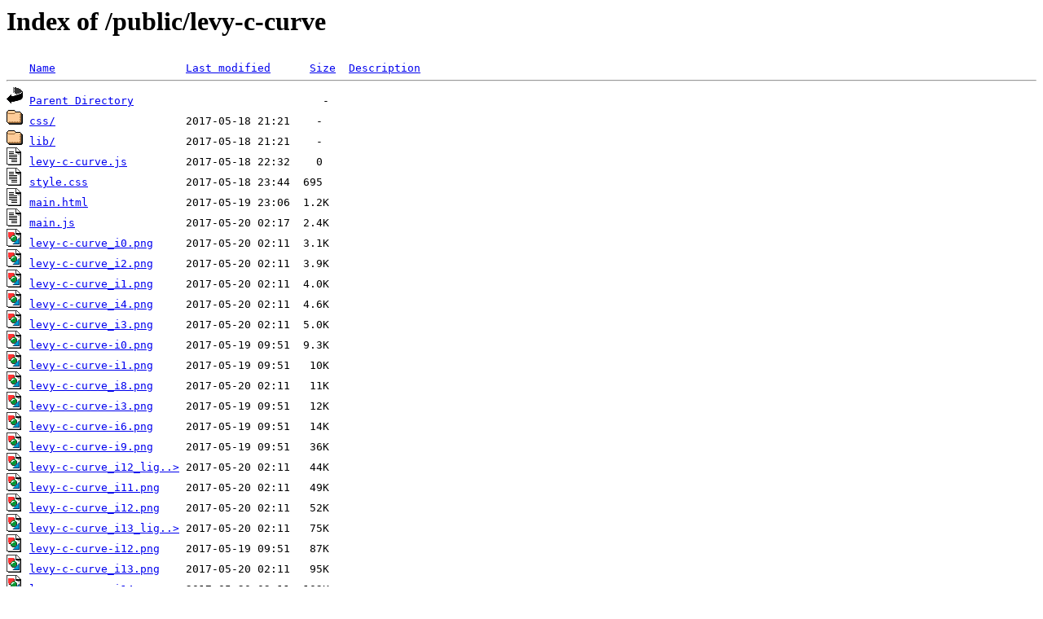

--- FILE ---
content_type: text/html;charset=UTF-8
request_url: https://www.int2byte.de/public/levy-c-curve/?C=S;O=A
body_size: 684
content:
<!DOCTYPE HTML PUBLIC "-//W3C//DTD HTML 3.2 Final//EN">
<html>
 <head>
  <title>Index of /public/levy-c-curve</title>
 </head>
 <body>
<h1>Index of /public/levy-c-curve</h1>
<pre><img src="/spicons/blank.gif" alt="Icon "> <a href="?C=N;O=A">Name</a>                    <a href="?C=M;O=A">Last modified</a>      <a href="?C=S;O=D">Size</a>  <a href="?C=D;O=A">Description</a><hr><img src="/spicons/back.gif" alt="[PARENTDIR]"> <a href="/public/">Parent Directory</a>                             -   
<img src="/spicons/folder.gif" alt="[DIR]"> <a href="css/">css/</a>                    2017-05-18 21:21    -   
<img src="/spicons/folder.gif" alt="[DIR]"> <a href="lib/">lib/</a>                    2017-05-18 21:21    -   
<img src="/spicons/text.gif" alt="[TXT]"> <a href="levy-c-curve.js">levy-c-curve.js</a>         2017-05-18 22:32    0   
<img src="/spicons/text.gif" alt="[TXT]"> <a href="style.css">style.css</a>               2017-05-18 23:44  695   
<img src="/spicons/text.gif" alt="[TXT]"> <a href="main.html">main.html</a>               2017-05-19 23:06  1.2K  
<img src="/spicons/text.gif" alt="[TXT]"> <a href="main.js">main.js</a>                 2017-05-20 02:17  2.4K  
<img src="/spicons/image2.gif" alt="[IMG]"> <a href="levy-c-curve_i0.png">levy-c-curve_i0.png</a>     2017-05-20 02:11  3.1K  
<img src="/spicons/image2.gif" alt="[IMG]"> <a href="levy-c-curve_i2.png">levy-c-curve_i2.png</a>     2017-05-20 02:11  3.9K  
<img src="/spicons/image2.gif" alt="[IMG]"> <a href="levy-c-curve_i1.png">levy-c-curve_i1.png</a>     2017-05-20 02:11  4.0K  
<img src="/spicons/image2.gif" alt="[IMG]"> <a href="levy-c-curve_i4.png">levy-c-curve_i4.png</a>     2017-05-20 02:11  4.6K  
<img src="/spicons/image2.gif" alt="[IMG]"> <a href="levy-c-curve_i3.png">levy-c-curve_i3.png</a>     2017-05-20 02:11  5.0K  
<img src="/spicons/image2.gif" alt="[IMG]"> <a href="levy-c-curve-i0.png">levy-c-curve-i0.png</a>     2017-05-19 09:51  9.3K  
<img src="/spicons/image2.gif" alt="[IMG]"> <a href="levy-c-curve-i1.png">levy-c-curve-i1.png</a>     2017-05-19 09:51   10K  
<img src="/spicons/image2.gif" alt="[IMG]"> <a href="levy-c-curve_i8.png">levy-c-curve_i8.png</a>     2017-05-20 02:11   11K  
<img src="/spicons/image2.gif" alt="[IMG]"> <a href="levy-c-curve-i3.png">levy-c-curve-i3.png</a>     2017-05-19 09:51   12K  
<img src="/spicons/image2.gif" alt="[IMG]"> <a href="levy-c-curve-i6.png">levy-c-curve-i6.png</a>     2017-05-19 09:51   14K  
<img src="/spicons/image2.gif" alt="[IMG]"> <a href="levy-c-curve-i9.png">levy-c-curve-i9.png</a>     2017-05-19 09:51   36K  
<img src="/spicons/image2.gif" alt="[IMG]"> <a href="levy-c-curve_i12_light.png">levy-c-curve_i12_lig..&gt;</a> 2017-05-20 02:11   44K  
<img src="/spicons/image2.gif" alt="[IMG]"> <a href="levy-c-curve_i11.png">levy-c-curve_i11.png</a>    2017-05-20 02:11   49K  
<img src="/spicons/image2.gif" alt="[IMG]"> <a href="levy-c-curve_i12.png">levy-c-curve_i12.png</a>    2017-05-20 02:11   52K  
<img src="/spicons/image2.gif" alt="[IMG]"> <a href="levy-c-curve_i13_light.png">levy-c-curve_i13_lig..&gt;</a> 2017-05-20 02:11   75K  
<img src="/spicons/image2.gif" alt="[IMG]"> <a href="levy-c-curve-i12.png">levy-c-curve-i12.png</a>    2017-05-19 09:51   87K  
<img src="/spicons/image2.gif" alt="[IMG]"> <a href="levy-c-curve_i13.png">levy-c-curve_i13.png</a>    2017-05-20 02:11   95K  
<img src="/spicons/image2.gif" alt="[IMG]"> <a href="levy-c-curve_i14.png">levy-c-curve_i14.png</a>    2017-05-20 02:11  102K  
<img src="/spicons/image2.gif" alt="[IMG]"> <a href="levy-c-curve_i14_light.png">levy-c-curve_i14_lig..&gt;</a> 2017-05-20 02:11  107K  
<img src="/spicons/image2.gif" alt="[IMG]"> <a href="levy-c-curve-i16.png">levy-c-curve-i16.png</a>    2017-05-19 09:51  164K  
<hr></pre>
</body></html>
